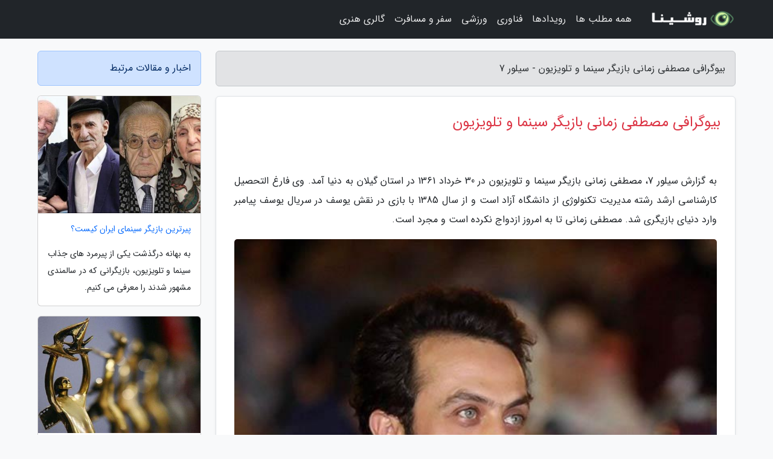

--- FILE ---
content_type: text/html; charset=UTF-8
request_url: https://silverseven.ir/post/%D8%A8%DB%8C%D9%88%DA%AF%D8%B1%D8%A7%D9%81%DB%8C-%D9%85%D8%B5%D8%B7%D9%81%DB%8C-%D8%B2%D9%85%D8%A7%D9%86%DB%8C-%D8%A8%D8%A7%D8%B2%DB%8C%DA%AF%D8%B1-6264
body_size: 7853
content:
<!doctype html>
<html dir="rtl">
<head prefix="og: http://ogp.me/ns# fb: http://ogp.me/ns/fb# article: http://ogp.me/ns/article#">
<meta charset="utf-8" >
<title>بیوگرافی مصطفی زمانی بازیگر سینما و تلویزیون - سیلور 7</title>
<meta name="robots" content="index" />
<link rel="canonical" href="https://silverseven.ir/post/%D8%A8%DB%8C%D9%88%DA%AF%D8%B1%D8%A7%D9%81%DB%8C-%D9%85%D8%B5%D8%B7%D9%81%DB%8C-%D8%B2%D9%85%D8%A7%D9%86%DB%8C-%D8%A8%D8%A7%D8%B2%DB%8C%DA%AF%D8%B1-6264" >
<meta property="og:url" content="https://silverseven.ir/post/%D8%A8%DB%8C%D9%88%DA%AF%D8%B1%D8%A7%D9%81%DB%8C-%D9%85%D8%B5%D8%B7%D9%81%DB%8C-%D8%B2%D9%85%D8%A7%D9%86%DB%8C-%D8%A8%D8%A7%D8%B2%DB%8C%DA%AF%D8%B1-6264" >
	
<meta http-equiv="X-UA-Compatible" content="IE=edge">
<meta name="viewport" content="width=device-width, initial-scale=1.0" >	
<link rel="stylesheet" href="/module/template/framework/css/bootstrap.rtl.min.css" type="text/css" />
<link rel="stylesheet" type="text/css" href="/module/template/framework/css/style.css" >	
<meta name="twitter:card" content="summary_large_image" >
<meta name="twitter:domain" content="silverseven.ir" >
<meta property="og:type" content="article">
<meta property="article:publisher" content="https://silverseven.ir" >
<meta property="og:title" content="بیوگرافی مصطفی زمانی بازیگر سینما و تلویزیون - سیلور 7" >
<meta property="fb:app_id" content="1147311521992329" >
<meta property="og:image" content="https://silverseven.ir/upload/2021/02/16/3346b2a10ea4a7-ee985876234c-d49b33e20d7aed.jpg" />
<meta property="og:site_name" content="سیلور 7" >
<meta name="description" content="                     مصطفی زمانی بازیگر سینما و تلویزیون در 30 خرداد 1361 در استان گیلان به دنیا آمد. وی فارغ التحصیل کارشناسی ارشد رشته مدیریت تکنولوژی از دانشگاه آزاد است و از سال - سیلور 7" >
<meta property="og:description" content="                     مصطفی زمانی بازیگر سینما و تلویزیون در 30 خرداد 1361 در استان گیلان به دنیا آمد. وی فارغ التحصیل کارشناسی ارشد رشته مدیریت تکنولوژی از دانشگاه آزاد است و از سال - سیلور 7"  >
  
<script src="/module/template/framework/js/jquery-3.4.1.min.js" ></script>
<script src="/module/template/framework/js/function.js?lastmod=1769590725"></script>
<link rel="stylesheet" type="text/css" href="/module/template/framework/css/colorbox.css" >
<script src="/module/template/framework/js/jquery.colorbox-min.js"></script>	


<meta property="og:type" content="article" />
<script src="/module/component/comment/comment-post.js"></script><link rel="icon" href="/favicon.ico" type="image/x-icon">
<link rel="stylesheet" href="/module/template/framework/css/fontawesome.css">
<!--[if lt IE 9]>
<script src="/module/template/framework/js/bootstrap/html5shiv.min.js" ></script>
<script src="/module/template/framework/js/bootstrap/respond.min.js" ></script>
<![endif]-->
</head>
<body class="bg-light">
<div class="container-fluid bg-light position-relative pt-5">	
<div id="sitebody" class="mt-3">
<header>
<div class="row header">
<div class="col-sm-12">
</div>	
</div>	
</header><div class="row main-content">
<div class="container">
<div class="row">
<div class="col-lg-9 col-md-8 mb-5">
<article>	
<div class="breadcrumb alert alert-secondary">
<h1 class="h6 m-0"> 	
بیوگرافی مصطفی زمانی بازیگر سینما و تلویزیون - سیلور 7</h1>	
</div>
	
<div>
<div class="card shadow-sm border rounded p-0 mb-5 bg-white text-dark w-100 position-relative">
<h2 class="p-4 h4 text-danger mb-n4">بیوگرافی مصطفی زمانی بازیگر سینما و تلویزیون</h2>
<div class="custom-content card-body">
<div class="card-text">
<p>به گزارش سیلور 7،                      مصطفی زمانی بازیگر سینما و تلویزیون در 30 خرداد 1361 در استان گیلان به دنیا آمد. وی فارغ التحصیل کارشناسی ارشد رشته مدیریت تکنولوژی از دانشگاه آزاد است و از سال 1385 با بازی در نقش یوسف در سریال یوسف پیامبر وارد دنیای بازیگری شد. مصطفی زمانی تا به امروز ازدواج نکرده است و مجرد است.         </p></div>	
<picture>	
<source media="(max-width: 480px)" srcset="/upload/2021/02/16/cache/thum_3346b2a10ea4a7-ee985876234c-d49b33e20d7aed.jpg">
<img src="https://silverseven.ir/upload/2021/02/16/3346b2a10ea4a7-ee985876234c-d49b33e20d7aed.jpg" alt="بیوگرافی مصطفی زمانی بازیگر سینما و تلویزیون" class="card-img-top" title="بیوگرافی مصطفی زمانی بازیگر سینما و تلویزیون">
</picture>	

<div class="card-text mt-3">	
<p>مصطفی زمانی بازیگر سینما و تلویزیون در 30 خرداد 1361 در استان گیلان به دنیا آمد. پدر وی اصالتاً مازندرانی و مادرش اهل گیلان است و تا سن 7 سالگی به همراه خانواده در شهر املش زندگی می کرد و بعد به شهرستان فریدون کنار نقل مکان کردند و در این شهر بزرگ شد. او سه برادر و یک خواهر دارد و فرزند سوم خانواده است. او مدرک کارشناسی ارشد خود را در رشته مدیریت تکنولوژی از دانشگاه آزاد دریافت کرده است.</p><p>وی با بازی در سریال یوسف پیامبر به شهرت رسید.</p><h2>ورود به عرصه هنر</h2><p>مصطفی زمانی از سال 1385 با بازی در نقش یوسف در سریال یوسف پیامبر وارد دنیای بازیگری شد و به مردم معرفی شد و نظر مخاطبین را به خود جلب کرد. او در بین کاندیداهای زیادی برای نقش یوسف توسط فرج الله سلحشور انتخاب شد. وی در سال 1388 برای اولین بار جلوی دوربین سینما رفت و در فیلم آل بازی کرد. آل فیلم سینمایی به کارگردانی بهرام بهرامیان و ساخت سال 1388 است.</p><h2>حضور در سریال یوسف پیامبر</h2><p>مصطفی زمانی فعالیت هنری خود را با بازی در این سریال آغاز کرد. یوسف پیامبر نام یک مجموعه تلویزیونی پیرامون زندگی یوسف به کارگردانی فرج الله سلحشور است. نخستین قسمت این سریال 45 قسمتی جمعه 7 تیرماه 1387 ساعت 22 پخش شد.</p><p>در سریال یوسف پیامبر محمود پاک نیت، کتایون ریاحی، جعفر دهقان، عباس امیری، دنیابخش سلطانی، رحیم نوروزی، مهوش صبر کن، الهام حمیدی، پروانه معصومی، لیلا بلوکات و … به ایفای نقش پرداخته اند.</p><p>در این مجموعه مصطفی زمانی ایفاگر نقش یوسف است و نقش پدرش یعقوب را محمود پاک نیت ایفا می کند. شخصیت زلیخا که در حین مراحل فیلم برداری بازیگر آن انتخاب شد را کتایون ریاحی و نقش عزیز مصر پوتیفار هم جعفر دهقان بازی کرده اند.</p><h2>بازی در سریال شهرزاد</h2><p>مصطفی زمانی در سریال شهرزاد نقش فرهاد را بازی کرد. شهرزاد مجموعه ای نمایشی که فصل اول آن در سال 1394 در 28 قسمت و فصل دوم آن در سال 1396 در 15 قسمت پخش شد. همچنین فصل سوم این سریال هم در زمستان 1396 آغازشده و در حال پخش است. کارگردان این سریال حسن فتحی و تهیه کننده آن محمد امامی است.</p><h2>ازدواج و همسر مصطفی زمانی</h2><p>وی هم اکنون در تهران زندگی می کند و مجرد است. البته شایعاتی در مورد ازدواج وی با پگاه آهنگرانی در اینترنت منتشر شد که این خبر تکذیب شد.</p><p>مصطفی زمانی و پریناز ایزدیار</p><h2>کارنامه هنری مصطفی زمانی</h2><h3>فیلم های سینمایی</h3><ul><li>1396 تیک آف</li><li>1395 سارا و آیدا</li><li>1395 لابی</li><li>1394 یک روز بخصوص</li><li>1393 ماهی سیاه کوچولو</li><li>1393 جامه دران</li><li>1393 حسین</li><li>1392 خط ویژه</li><li>1391 آینه شمعدون</li><li>1391 برلین-7</li><li>1390 جیب بر خیابان جنوبی</li><li>1390 من همسرش هستم</li><li>1390 قصه عشق پدرم</li><li>1390 ملکه</li><li>1389 یک عاشقانه ساده</li><li>1389 سوت انتها</li><li>1389 پریناز</li><li>1389 بوی گندم</li><li>1389 قصه پریا</li><li>1388 کیفر</li><li>1388 بدرود بغداد</li><li>1388 آل</li></ul><h3>سریال ها</h3><p>سریال های تلویزیونی و نمایش خانگی</p><ul><li>1398 موسی (ع)</li><li>1396 شهرزاد (فصل سوم)</li><li>1396-1395 شهرزاد (فصل دوم)</li><li>1394 شهرزاد (فصل اول)</li><li>1387 در چشم باد</li><li>1387 یوسف پیامبر</li></ul><h3>فیلم های کوتاه</h3><ul><li>1394 بیست هفته به کارگردانی مسعود قراگزلو</li></ul><h3>برنامه ها</h3><ul><li> گاراژ 888 به کارگردانی سام کلانتری 1394 (مهمان برنامه)</li></ul><h3>مستندها</h3><ul><li> نام و نشان به کارگردانی مهدی جعفری 1394 (گوینده متن)</li></ul><h2>جوایز و افتخارات مصطفی زمانی</h2><ul><li> جایزه بهترین بازیگر نقش اول مرد برای بازی در فیلم جیب بر خیابان جنوبی به کارگردانی سیاوش اسعدی، در جشن سینمای ایران</li><li> جایزه بهترین بازیگر نقش مکمل مرد برای بازی در فیلم قصه عشق پدرم به کارگردانی محمدرضا ورزی، در جشن سینمای ایران</li><li> کاندیدای بهترین بازیگر نقش اول مرد برای بازی در فیلم یک عاشقانه ساده به کارگردانی سامان مقدم، در سی امین جشنواره فیلم فجر</li><li> کاندیدای بهترین بازیگر نقش اول مرد برای بازی در فیلم قصه پریا به کارگردانی فریدون جیرانی، در پانزدهمین جشن سینمای ایران</li><li> کاندیدای بهترین بازیگر مرد سال برای بازی در فیلم کیفر به کارگردانی حسن فتحی، از دیدگاه منتقدان</li><li> کاندیدای بهترین بازیگر نقش اول مرد برای بازی در فیلم بدرود بغداد به کارگردانی مهدی نادری، در یازدهمین جشنواره فیلم دفاع مقدس</li><li> کاندیدای بهترین بازیگر نقش اول مرد برای بازی در سریال یوسف پیامبر به کارگردانی فرج الله سلحشور، در دوازدهمین جشنواره فیلم حافظ</li></ul><h2>حضور در برنامه دورهمی</h2><p>مصطفی زمانی بازیگر سینما و تلویزیون در چهارشنبه 1 فروردین 1397 در برنامه دورهمی حضور پیدا کرد و با مهران مدیری به گفتگو پرداخت. در این برنامه امیرعباس گلاب هم قطعاتی را اجرا کرد.</p><p>مجله خبرنگاران</p><span class="post-source">منبع: setare.com</span></div>	
</div>
<!--
<div class="text-center my-4 px-5 d-flex">
<div class="a2a_kit a2a_kit_size_32 a2a_default_style mx-auto">
<a class="a2a_button_twitter"></a>
<a class="a2a_button_linkedin"></a>
<a class="a2a_button_pinterest"></a>
<a class="a2a_button_telegram"></a>
<a class="a2a_button_reddit"></a>
<a class="a2a_button_tumblr"></a>
<a class="a2a_button_blogger"></a>
<a class="a2a_button_google_gmail"></a>
</div>
</div>		
<script async src="https://static.addtoany.com/menu/page.js"></script>
-->
<div class="p-4 border-top">
<div class="row small">
<span class="col-lg-3 col-sm-6">انتشار: <span content="2021-02-16 00:58:06" >28 بهمن 1399</span></span>

<span class="col-lg-3 col-sm-6">بروزرسانی: <span content="2021-02-16 00:58:06" >28 بهمن 1399</span></span>

<span class="col-lg-3 col-sm-6">
گردآورنده: <span >silverseven.ir</span>
</span>
<span class="col-lg-3 col-sm-6">شناسه مطلب: 1478</span>
</div>
</div>
</div>
	
<div class="card w-100 mb-5 shadow-sm"><h3 class="heads commenthead h6 card-header alert-secondary" id="commenthead"><span>به "بیوگرافی مصطفی زمانی بازیگر سینما و تلویزیون" امتیاز دهید</span></h3><div class="comments card-body"><div class="vote" id="votbox"><form action="/module/component/comment/comment-process.php" method="post" class="form-inline d-inline-block"><span class="votetext px-0 form-check d-inline-block">امتیاز دهید: </span><span class="form-check-xs form-check-inline"><label class="form-check-label ps-1" for="inlineRadio1">1</label>
			<input  class="form-check-input" type="radio" id="inlineRadio1" name="rate" value="1"> </span><span class="form-check-xs form-check-inline"><label class="form-check-label ps-1" for="inlineRadio2">2</label>
			<input  class="form-check-input" type="radio" id="inlineRadio2" name="rate" value="2"> </span><span class="form-check-xs form-check-inline"><label class="form-check-label ps-1" for="inlineRadio3">3</label>
			<input  class="form-check-input" type="radio" id="inlineRadio3" name="rate" value="3"> </span><span class="form-check-xs form-check-inline"><label class="form-check-label ps-1" for="inlineRadio4">4</label>
			<input  class="form-check-input" type="radio" id="inlineRadio4" name="rate" value="4"> </span><span class="form-check-xs form-check-inline"><label class="form-check-label ps-1" for="inlineRadio5">5 </label>
			<input  class="form-check-input" type="radio" id="inlineRadio5" name="rate" value="5"> </span><input type="hidden" name="c_id" value="1478"><input type="hidden" name="c_type" value="post"><input type="hidden" name="c_url" value="/post/%D8%A8%DB%8C%D9%88%DA%AF%D8%B1%D8%A7%D9%81%DB%8C-%D9%85%D8%B5%D8%B7%D9%81%DB%8C-%D8%B2%D9%85%D8%A7%D9%86%DB%8C-%D8%A8%D8%A7%D8%B2%DB%8C%DA%AF%D8%B1-6264"><input type="hidden" name="c_vote" value="1"><button class="btn btn-warning" type="submit">رای</button></form></div></div></div>
			<script>
			function getCookie(cname) {
			  let name = cname + "=";
			  let decodedCookie = decodeURIComponent(document.cookie);
			  let ca = decodedCookie.split(";");
			  for(let i = 0; i <ca.length; i++) {
				let c = ca[i];
				while (c.charAt(0) == " ") {
				  c = c.substring(1);
				}
				if (c.indexOf(name) == 0) {
				  return c.substring(name.length, c.length);
				}
			  }
			  return "";
			}
			function checkCookie() {
			
			  let vote = getCookie("post-1478");
			  if (vote != "") {
			  	var votes=document.getElementById("votbox").innerHTML="امتیاز شما: " + vote;
			  }
			}
			
			checkCookie();
			</script><div class="card w-100 shadow-sm"><h4 class="heads commenthead h6 card-header alert-secondary"><span>دیدگاه های مرتبط با "بیوگرافی مصطفی زمانی بازیگر سینما و تلویزیون"</span></h4><div class="respond card-body"><span class="comment_title small card-header w-100 mb-3 d-block text-danger">* نظرتان را در مورد این مقاله با ما درمیان بگذارید</span><div><form action="#" method="POST" class="comment-form" id="comment-form" ><div id="replytoname" class="alert-info mb-3 w-100"></div><div id="name-group" class="form-group mb-3"><input type="text" class="form-control bg-light" name="name" placeholder="نام (لازم)"></div><div id="email-group" class="form-group mb-3"><input style="direction:rtl;text-align:right" type="text" class="form-control bg-light" name="email" id="commentformemail" placeholder="ایمیل (لازم - نمایش داده نمی‌شود)"></div><div id="phone-group" class="form-group mb-3"><input type="text" class="form-control bg-light" name="phone" placeholder="شماره موبایل (اختیاری - نمایش داده نمی‌شود)"></div><div id="comment-group" class="form-group mb-3"><textarea class="form-control bg-light" name="comment" cols="45" rows="8" placeholder="دیدگاه یا سوال (لازم)"></textarea></div><div id="captcha-group" class="form-group mb-3"><label class="captcha mb-3">سوال اتفاقی: نام پایتخت ایران چیست؟</label><input type="text" class="form-control bg-light" name="captcha"></div><input type="hidden" class="form-control" name="content_id" value="1478"><input type="hidden" class="form-control" name="content_type" value="post"></form><button class="btn btn-success mb-3" onclick="myformhandler('comment-form','/module/component/comment/comment-process.php','formalert',false)" >ارسال</button> <span class="formalert"></span></div></div></div>	
</div>
</article>	
</div>	

<div id="sidebar" class="col-lg-3 col-md-4 mb-5">
<aside>	
	


<div class="tourel-head alert alert-primary">اخبار و مقالات مرتبط</div>

<div class="posts printhide sidposts card mb-3">
<div class="imgtitle">
<img class="card-img-top mb-3" src="/upload/2020/09/13/cache/thum_f053d1e3c2d94-5bb9bd0c42e-46fd14dd55039.jpg" alt="پیرترین بازیگر سینمای ایران کیست؟">
<a class="poststitle d-block px-3 small text-decoration-none" href="/post/%D9%BE%DB%8C%D8%B1%D8%AA%D8%B1%DB%8C%D9%86-%D8%A8%D8%A7%D8%B2%DB%8C%DA%AF%D8%B1-%D8%B3%DB%8C%D9%86%D9%85%D8%A7%DB%8C-%D8%A7%DB%8C%D8%B1%D8%A7%D9%86-5876">
پیرترین بازیگر سینمای ایران کیست؟</a>
</div>
<div class="card-body">
<p class="description small p-0 m-0 text-justify">
به بهانه درگذشت یکی از پیرمرد های جذاب سینما و تلویزیون، بازیگرانی که در سالمندی مشهور شدند را معرفی می کنیم.</p>
</div>
</div>


<div class="posts printhide sidposts card mb-3">
<div class="imgtitle">
<img class="card-img-top mb-3" src="/upload/2020/03/22/cache/thum_aa33163b1a-c09c3de9a909c-21476ed667f9c.jpg" alt="جای چه آثاری در جشن خانه سینما خالی است، فصل فراموشی ملبورن!">
<a class="poststitle d-block px-3 small text-decoration-none" href="/post/%D8%AC%D8%A7%DB%8C-%DA%86%D9%87-%D8%A2%D8%AB%D8%A7%D8%B1%DB%8C-%D8%AF%D8%B1-%D8%AC%D8%B4%D9%86-%D8%AE%D8%A7%D9%86%D9%87-%D8%B3%DB%8C%D9%86%D9%85%D8%A7-6657">
جای چه آثاری در جشن خانه سینما خالی است، فصل فراموشی ملبورن!</a>
</div>
<div class="card-body">
<p class="description small p-0 m-0 text-justify">
به گزارش خبرنگاران، هفدهمین جشن خانه سینما سال جاری با دبیری همایون اسعدیان در روز آدینه 20 شهریور ماه در محل عمارت مسعودیه تهران برگزار می گردد. در این دوره از جشن خانه سینما 58 فیلم متقاضی شرکت در جشن خانه سینما بودند که در نهایت و بعد از داوری های صورت گرفته، 24 فیلم سینمایی برای...</p>
</div>
</div>


<div class="posts printhide sidposts card mb-3">
<div class="imgtitle">
<img class="card-img-top mb-3" src="/upload/2019/11/15/cache/thum_67be31248-1d955f0b0b-e2c68cf9a6fc2d.jpg" alt="سفر به لائوس و شمال تایلند">
<a class="poststitle d-block px-3 small text-decoration-none" href="/post/%D8%B3%D9%81%D8%B1-%D8%A8%D9%87-%D9%84%D8%A7%D8%A6%D9%88%D8%B3-%D9%88-%D8%B4%D9%85%D8%A7%D9%84-%D8%AA%D8%A7%DB%8C%D9%84%D9%86%D8%AF-3217">
سفر به لائوس و شمال تایلند</a>
</div>
<div class="card-body">
<p class="description small p-0 m-0 text-justify">
در ابتدا لازم می دانم از سایت خبرنگاران و مدیریت توانمند آن کمال تشکر را داشته باشم چرا که با فراهم نمودن محیطی کاربردی در زمینه سفرنامه نویسی و انجام مسابقات سفرنامه نویسی گنجینه گرانبهایی ازسفرنامه ها به زبان فارسی برای علاقمندان به سفر فراهم کرده که با استفاده از تجارب دیگران...</p>
</div>
</div>


<div class="posts printhide sidposts card mb-3">
<div class="imgtitle">
<img class="card-img-top mb-3" src="/upload/2021/03/24/cache/thum_a3e3d36c06-f5bee79911d-db233af9d50004.jpg" alt="همه چیز درباره سریال نون خ">
<a class="poststitle d-block px-3 small text-decoration-none" href="/post/%D9%87%D9%85%D9%87-%DA%86%DB%8C%D8%B2-%D8%AF%D8%B1%D8%A8%D8%A7%D8%B1%D9%87-%D8%B3%D8%B1%DB%8C%D8%A7%D9%84-%D9%86%D9%88%D9%86-%D8%AE-8924">
همه چیز درباره سریال نون خ</a>
</div>
<div class="card-body">
<p class="description small p-0 m-0 text-justify">
         براساس گفته های عوامل سازنده سریال نون خ3 قرار است داستان نون خ3 با عروسی دختر نورالدین شروع گردد و این عروسی حوادث و اتفاقات تازه و بامزه ای را به دنبال داشته باشد. به نظر می رسد که در فصل جدید این سریال نیز همچون فصل های گذشته اش، مخاطب همچنان شاهد طنز های کلامی و موقعیت هایی...</p>
</div>
</div>

	

</aside>		
</div>	
</div>
</div>
</div>					
<div class="container"><div class="w-100"><ol class="breadcrumb border shadow-sm rounded-pill p-3" itemscope="" itemtype="http://schema.org/BreadcrumbList"><li class="breadcrumb-item" aria-current="page" itemprop="itemListElement" itemscope="" itemtype="http://schema.org/ListItem"><a itemprop="item" href="https://silverseven.ir"><span itemprop="name">سیلور 7</span></a><meta itemprop="position" content="1" ></li><li class="separate px-2">»</li><li class="breadcrumb-item" itemprop="itemListElement" itemscope="" itemtype="http://schema.org/ListItem">
                        <a rel="nofollow noopener noreferrer" itemprop="item" href="/posts/blog">
                        <span itemprop="name"> همه اخبار و مقاله ها</span></a>
                        <meta itemprop="position" content="2" >
                        </li><li class="separate px-2">»</li><li class="breadcrumb-item" itemprop="itemListElement" itemscope="" itemtype="http://schema.org/ListItem">
                        <a rel="nofollow noopener noreferrer" itemprop="item" href="/posts/art-culture-%D9%81%D8%B1%D9%87%D9%86%DA%AF-%D9%87%D9%86%D8%B1">
                        <span itemprop="name"> فرهنگ و هنر</span></a>
                        <meta itemprop="position" content="3" >
                        </li><li class="separate px-2">»</li><li class="breadcrumb-item" itemprop="itemListElement" itemscope="" itemtype="http://schema.org/ListItem">
                        <a rel="nofollow noopener noreferrer" itemprop="item" href="/posts/cinema-%D8%B3%DB%8C%D9%86%D9%85%D8%A7">
                        <span itemprop="name"> سینما</span></a>
                        <meta itemprop="position" content="4" >
                        </li><li class="separate px-2">»</li><li class="here breadcrumb-item">بیوگرافی مصطفی زمانی بازیگر سینما و تلویزیون</li></ol></div></div>

<script type="text/javascript">
$(document).ready(function(){
	$('#lightgallery').lightGallery();
});
</script>
<script src="/module/template/framework/js/lightgallery/picturefill.min.js"></script>
<script src="/module/template/framework/js/lightgallery/lightgallery-all.min.js"></script>
<script src="/module/template/framework/js/lightgallery/jquery.mousewheel.min.js"></script>
<div class="custom-navbar row bg-dark text-white position-absolute w-100" style="top:0" id="header">
<nav class="container">
<div class="navbar navbar-expand-lg navbar-dark">
<a class="navbar-brand" href="https://silverseven.ir" id="logo" title="سیلور 7"><img src="https://silverseven.ir/upload/logo/roshina.com.png" alt="سیلور 7" height="38"></a>
<button class="navbar-toggler" type="button" data-bs-toggle="collapse" data-bs-target="#navbarSupportedContent" aria-controls="navbarSupportedContent" aria-expanded="false" aria-label="Toggle navigation">
			  <span class="navbar-toggler-icon"></span>
			</button><div class="collapse navbar-collapse" id="navbarSupportedContent"><ul class="navbar-nav me-auto mb-2 mb-lg-0 "><li class="nav-item"><a rel="nofollow" class="nav-link" href="/posts/blog">همه مطلب ها</a></li><li class="nav-item"><a rel="nofollow" class="nav-link" href="/posts/news-%D8%A7%D8%AE%D8%A8%D8%A7%D8%B1">رویدادها</a></li><li class="nav-item"><a rel="nofollow" class="nav-link" href="/posts/technology-%D8%AA%DA%A9%D9%86%D9%88%D9%84%D9%88%DA%98%DB%8C">فناوری</a></li><li class="nav-item"><a rel="nofollow" class="nav-link" href="/posts/sport-%D9%88%D8%B1%D8%B2%D8%B4">ورزشی</a></li><li class="nav-item"><a rel="nofollow" class="nav-link" href="/posts/travel-%DA%AF%D8%B1%D8%AF%D8%B4%DA%AF%D8%B1%DB%8C">سفر و مسافرت</a></li><li class="nav-item"><a rel="nofollow" class="nav-link" href="/posts/art-culture-%D9%81%D8%B1%D9%87%D9%86%DA%AF-%D9%87%D9%86%D8%B1">گالری هنری</a></li></ul></div>
</div>
</nav>
</div>

</div>

<div class="row bg-secondary text-white">	
<footer class="container" id="mainfooter">
<div class="row pt-5" id="footer">
<div class="f-column clearright col-md-4 px-4 pb-5"><div class="foothead h5 p-2">خدمات</div><div class="columnbody"><ul class="flex-column">
<li class="py-2"><a href="/page/contact" class="text-dark text-decoration-none">تماس با سیلور 7</a></li>
<li class="py-2"><a href="/page/about" class="text-dark text-decoration-none">درباره سیلور 7</a></li>
</ul></div></div><div class="f-column clearright px-4 pb-5 col-md-4">
<div class="foothead h5 p-2">خبرنامه</div>
<div class="columnbody">
<p class="p-2"></p>
<form class="form-signin" id="newsletter" name="newsletter" action="#" method="post">
<div class="form-group">	
<input class="form-control text-right" required name="email" type="email" placeholder="ایمیل">	
</div>
<div class="form-group">	
<input class="form-control text-right" name="phone" type="tel" placeholder="موبایل">
</div>	
<button class="newsbutton btn btn-warning btn-aban" name="button" type="button" onClick="myformhandler('newsletter','/module/plugin/newsletter/newsletterhandler.php','newslalert')">عضویت</button>
<span class="newslalert"></span>
</form>
</div>
</div></div>
</footer>
</div>	
<div class="row" >
<span class="col-lg-12 bg-dark text-white text-center p-3 small en" id="copyright">	
Copyright © 2026 silverseven.ir All rights reserved.
</span>	
</div>
<span class="phone">
</span>
</div>
<script>
window.onload = function () {	
	if (window.history.pushState) {
		window.history.pushState('', '/', window.location.pathname);
	} else {
		window.location.hash = '';
	}
}
</script>
<script src="/module/template/framework/js/bootstrap/bootstrap.bundle.min.js" ></script>
<script defer src="https://static.cloudflareinsights.com/beacon.min.js/vcd15cbe7772f49c399c6a5babf22c1241717689176015" integrity="sha512-ZpsOmlRQV6y907TI0dKBHq9Md29nnaEIPlkf84rnaERnq6zvWvPUqr2ft8M1aS28oN72PdrCzSjY4U6VaAw1EQ==" data-cf-beacon='{"version":"2024.11.0","token":"3611e364d3304066a30776f77f081388","r":1,"server_timing":{"name":{"cfCacheStatus":true,"cfEdge":true,"cfExtPri":true,"cfL4":true,"cfOrigin":true,"cfSpeedBrain":true},"location_startswith":null}}' crossorigin="anonymous"></script>
</body>
</html>